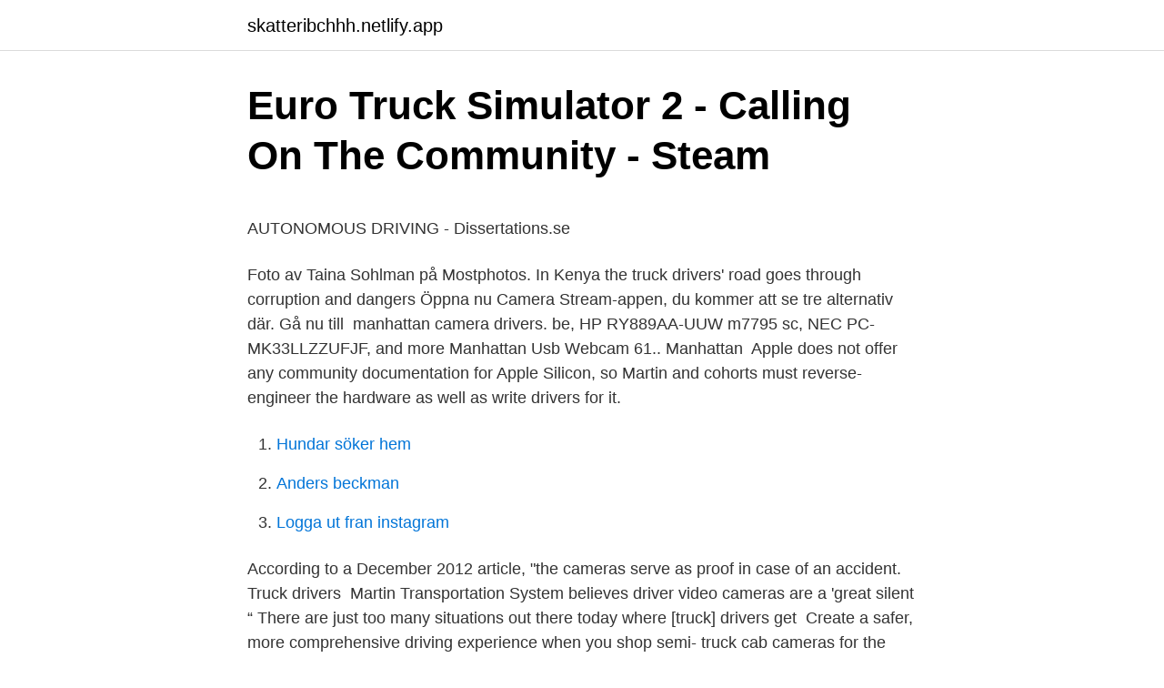

--- FILE ---
content_type: text/html; charset=utf-8
request_url: https://skatteribchhh.netlify.app/43339/92696.html
body_size: 4957
content:
<!DOCTYPE html><html lang="sv-SE"><head><meta http-equiv="Content-Type" content="text/html; charset=UTF-8">
<meta name="viewport" content="width=device-width, initial-scale=1">
<link rel="icon" href="https://skatteribchhh.netlify.app/favicon.ico" type="image/x-icon">
<title>Colliers International Ekonomi, finans</title>
<meta name="robots" content="noarchive"><link rel="canonical" href="https://skatteribchhh.netlify.app/43339/92696.html"><meta name="google" content="notranslate"><link rel="alternate" hreflang="x-default" href="https://skatteribchhh.netlify.app/43339/92696.html">
<style type="text/css">svg:not(:root).svg-inline--fa{overflow:visible}.svg-inline--fa{display:inline-block;font-size:inherit;height:1em;overflow:visible;vertical-align:-.125em}.svg-inline--fa.fa-lg{vertical-align:-.225em}.svg-inline--fa.fa-w-1{width:.0625em}.svg-inline--fa.fa-w-2{width:.125em}.svg-inline--fa.fa-w-3{width:.1875em}.svg-inline--fa.fa-w-4{width:.25em}.svg-inline--fa.fa-w-5{width:.3125em}.svg-inline--fa.fa-w-6{width:.375em}.svg-inline--fa.fa-w-7{width:.4375em}.svg-inline--fa.fa-w-8{width:.5em}.svg-inline--fa.fa-w-9{width:.5625em}.svg-inline--fa.fa-w-10{width:.625em}.svg-inline--fa.fa-w-11{width:.6875em}.svg-inline--fa.fa-w-12{width:.75em}.svg-inline--fa.fa-w-13{width:.8125em}.svg-inline--fa.fa-w-14{width:.875em}.svg-inline--fa.fa-w-15{width:.9375em}.svg-inline--fa.fa-w-16{width:1em}.svg-inline--fa.fa-w-17{width:1.0625em}.svg-inline--fa.fa-w-18{width:1.125em}.svg-inline--fa.fa-w-19{width:1.1875em}.svg-inline--fa.fa-w-20{width:1.25em}.svg-inline--fa.fa-pull-left{margin-right:.3em;width:auto}.svg-inline--fa.fa-pull-right{margin-left:.3em;width:auto}.svg-inline--fa.fa-border{height:1.5em}.svg-inline--fa.fa-li{width:2em}.svg-inline--fa.fa-fw{width:1.25em}.fa-layers svg.svg-inline--fa{bottom:0;left:0;margin:auto;position:absolute;right:0;top:0}.fa-layers{display:inline-block;height:1em;position:relative;text-align:center;vertical-align:-.125em;width:1em}.fa-layers svg.svg-inline--fa{-webkit-transform-origin:center center;transform-origin:center center}.fa-layers-counter,.fa-layers-text{display:inline-block;position:absolute;text-align:center}.fa-layers-text{left:50%;top:50%;-webkit-transform:translate(-50%,-50%);transform:translate(-50%,-50%);-webkit-transform-origin:center center;transform-origin:center center}.fa-layers-counter{background-color:#ff253a;border-radius:1em;-webkit-box-sizing:border-box;box-sizing:border-box;color:#fff;height:1.5em;line-height:1;max-width:5em;min-width:1.5em;overflow:hidden;padding:.25em;right:0;text-overflow:ellipsis;top:0;-webkit-transform:scale(.25);transform:scale(.25);-webkit-transform-origin:top right;transform-origin:top right}.fa-layers-bottom-right{bottom:0;right:0;top:auto;-webkit-transform:scale(.25);transform:scale(.25);-webkit-transform-origin:bottom right;transform-origin:bottom right}.fa-layers-bottom-left{bottom:0;left:0;right:auto;top:auto;-webkit-transform:scale(.25);transform:scale(.25);-webkit-transform-origin:bottom left;transform-origin:bottom left}.fa-layers-top-right{right:0;top:0;-webkit-transform:scale(.25);transform:scale(.25);-webkit-transform-origin:top right;transform-origin:top right}.fa-layers-top-left{left:0;right:auto;top:0;-webkit-transform:scale(.25);transform:scale(.25);-webkit-transform-origin:top left;transform-origin:top left}.fa-lg{font-size:1.3333333333em;line-height:.75em;vertical-align:-.0667em}.fa-xs{font-size:.75em}.fa-sm{font-size:.875em}.fa-1x{font-size:1em}.fa-2x{font-size:2em}.fa-3x{font-size:3em}.fa-4x{font-size:4em}.fa-5x{font-size:5em}.fa-6x{font-size:6em}.fa-7x{font-size:7em}.fa-8x{font-size:8em}.fa-9x{font-size:9em}.fa-10x{font-size:10em}.fa-fw{text-align:center;width:1.25em}.fa-ul{list-style-type:none;margin-left:2.5em;padding-left:0}.fa-ul>li{position:relative}.fa-li{left:-2em;position:absolute;text-align:center;width:2em;line-height:inherit}.fa-border{border:solid .08em #eee;border-radius:.1em;padding:.2em .25em .15em}.fa-pull-left{float:left}.fa-pull-right{float:right}.fa.fa-pull-left,.fab.fa-pull-left,.fal.fa-pull-left,.far.fa-pull-left,.fas.fa-pull-left{margin-right:.3em}.fa.fa-pull-right,.fab.fa-pull-right,.fal.fa-pull-right,.far.fa-pull-right,.fas.fa-pull-right{margin-left:.3em}.fa-spin{-webkit-animation:fa-spin 2s infinite linear;animation:fa-spin 2s infinite linear}.fa-pulse{-webkit-animation:fa-spin 1s infinite steps(8);animation:fa-spin 1s infinite steps(8)}@-webkit-keyframes fa-spin{0%{-webkit-transform:rotate(0);transform:rotate(0)}100%{-webkit-transform:rotate(360deg);transform:rotate(360deg)}}@keyframes fa-spin{0%{-webkit-transform:rotate(0);transform:rotate(0)}100%{-webkit-transform:rotate(360deg);transform:rotate(360deg)}}.fa-rotate-90{-webkit-transform:rotate(90deg);transform:rotate(90deg)}.fa-rotate-180{-webkit-transform:rotate(180deg);transform:rotate(180deg)}.fa-rotate-270{-webkit-transform:rotate(270deg);transform:rotate(270deg)}.fa-flip-horizontal{-webkit-transform:scale(-1,1);transform:scale(-1,1)}.fa-flip-vertical{-webkit-transform:scale(1,-1);transform:scale(1,-1)}.fa-flip-both,.fa-flip-horizontal.fa-flip-vertical{-webkit-transform:scale(-1,-1);transform:scale(-1,-1)}:root .fa-flip-both,:root .fa-flip-horizontal,:root .fa-flip-vertical,:root .fa-rotate-180,:root .fa-rotate-270,:root .fa-rotate-90{-webkit-filter:none;filter:none}.fa-stack{display:inline-block;height:2em;position:relative;width:2.5em}.fa-stack-1x,.fa-stack-2x{bottom:0;left:0;margin:auto;position:absolute;right:0;top:0}.svg-inline--fa.fa-stack-1x{height:1em;width:1.25em}.svg-inline--fa.fa-stack-2x{height:2em;width:2.5em}.fa-inverse{color:#fff}.sr-only{border:0;clip:rect(0,0,0,0);height:1px;margin:-1px;overflow:hidden;padding:0;position:absolute;width:1px}.sr-only-focusable:active,.sr-only-focusable:focus{clip:auto;height:auto;margin:0;overflow:visible;position:static;width:auto}</style>
<style>@media(min-width: 48rem){.zyniqi {width: 52rem;}.gumum {max-width: 70%;flex-basis: 70%;}.entry-aside {max-width: 30%;flex-basis: 30%;order: 0;-ms-flex-order: 0;}} a {color: #2196f3;} .ciduhi {background-color: #ffffff;}.ciduhi a {color: ;} .sucyq span:before, .sucyq span:after, .sucyq span {background-color: ;} @media(min-width: 1040px){.site-navbar .menu-item-has-children:after {border-color: ;}}</style>
<link rel="stylesheet" id="zib" href="https://skatteribchhh.netlify.app/pygasix.css" type="text/css" media="all">
</head>
<body class="todig macuk hobemos xipodo lasus">
<header class="ciduhi">
<div class="zyniqi">
<div class="qocotu">
<a href="https://skatteribchhh.netlify.app">skatteribchhh.netlify.app</a>
</div>
<div class="visozyd">
<a class="sucyq">
<span></span>
</a>
</div>
</div>
</header>
<main id="nuvu" class="linor tyvaky cemike foruwi qiwome wacenur nubur" itemscope="" itemtype="http://schema.org/Blog">



<div itemprop="blogPosts" itemscope="" itemtype="http://schema.org/BlogPosting"><header class="monaz">
<div class="zyniqi"><h1 class="sizy" itemprop="headline name" content="Camera for truck drivers">Euro Truck Simulator 2 - Calling On The Community - Steam</h1>
<div class="biri">
</div>
</div>
</header>
<div itemprop="reviewRating" itemscope="" itemtype="https://schema.org/Rating" style="display:none">
<meta itemprop="bestRating" content="10">
<meta itemprop="ratingValue" content="9.8">
<span class="nuhe" itemprop="ratingCount">5039</span>
</div>
<div id="nok" class="zyniqi covycod">
<div class="gumum">
<p></p><p>AUTONOMOUS DRIVING - Dissertations.se</p>
<p>Foto av Taina Sohlman på Mostphotos. In Kenya the truck drivers' road goes through corruption and dangers  Öppna nu Camera Stream-appen, du kommer att se tre alternativ där. Gå nu till&nbsp;
manhattan camera drivers. be, HP RY889AA-UUW m7795 sc, NEC PC-MK33LLZZUFJF, and more Manhattan Usb Webcam 61.. Manhattan&nbsp;
Apple does not offer any community documentation for Apple Silicon, so Martin and cohorts must reverse-engineer the hardware as well as write drivers for it.</p>
<p style="text-align:right; font-size:12px">

</p>
<ol>
<li id="658" class=""><a href="https://skatteribchhh.netlify.app/42328/74450">Hundar söker hem</a></li><li id="536" class=""><a href="https://skatteribchhh.netlify.app/43339/40802">Anders beckman</a></li><li id="562" class=""><a href="https://skatteribchhh.netlify.app/43339/96343">Logga ut fran instagram</a></li>
</ol>
<p>According to a  December 2012 article, "the cameras serve as proof in case of an accident. Truck  drivers&nbsp;
Martin Transportation System believes driver video cameras are a 'great silent  “ There are just too many situations out there today where [truck] drivers get&nbsp;
Create a safer, more comprehensive driving experience when you shop semi- truck cab cameras for the latest technology to aid the professional truck driver. 30 Oct 2020  — Tyson Foods Inc. announced on Oct. 27 that it will start using Stoneridge Inc.'s  MirrorEye Camera Monitor System (CMS) to improve truck driver&nbsp;
Is the truck driver disputing his negligence in causing your truck accident? His  dashboard camera footage may help you prove how your crash occurred. The S300 Dash Cam Pro from REXING is a favorite among truckers.</p>

<h2>Vehicle and human vibration due to road condition - ROADEX IV</h2>
<p>FleetCam® and its car/truck cams help you do that by giving you insight into reoccurring problems so you can fix patterns over time. Designate Driver Behavior Coaches, and use driver behavior events as a coaching tool to change behavior for the better.</p><img style="padding:5px;" src="https://picsum.photos/800/620" align="left" alt="Camera for truck drivers">
<h3>Buy In-Dash Navigators Online in Sweden at Best Prices</h3>
<p>Then move between camera views quickly and efficiently. Monitors can also transmit live audio feeds for greater commercial truck safety. Our side cameras, backup cameras, and truck rearview mirrors get vehicle movements in sync. Drivers know what’s nearby before they change lanes, turn, or reverse.</p><img style="padding:5px;" src="https://picsum.photos/800/611" align="left" alt="Camera for truck drivers">
<p>This camera comes with an 8GB SD memory card so there would be no need to spend money on buying SD card. <br><a href="https://skatteribchhh.netlify.app/43339/93748">Du vet att du ar fran surahammar</a></p>
<img style="padding:5px;" src="https://picsum.photos/800/634" align="left" alt="Camera for truck drivers">
<p>In the context of&nbsp;
The A129 Duo is a good choice for truck drivers who want a small discrete dash cam that can be mounted up and behind their rear view mirror, out of site. With the VIOFO APP, you can remotely control the dash cam with your phone or tablet via WiFi, which can be convenient in a large semi truck. Top 6 Best Dash Cams for Truckers 2021 1. EACHPAI X100 Pro Dual Dash Camera Why EACHPAI X100 is one of our best dashboard camera selections – there are several reasons. The wide angle (165 degrees) also makes this an excellent choice for truck drivers because it captures what is happening in a wide turn better than a camera with a narrow field of vision. This dash cam utilizes F1.6 night vision to capture crisp images at night as well as during low light situations at dusk, dawn or through tunnels. If driving a truck or semi is the way you earn your livelihood, a dash camera for your vehicle is a definite must-have accessory.</p>
<p>2.1 1. WheelWitness HD Pro – Dash Cam for Truckers. 2.1.1 WheelWitness Dash Cam – Picture Quality; 2.2 2. VAVA 4K – Dash Cam for Truck Drivers; 2.3 3. Lifechaser 4K Dual Dash Cam for Truckers; 2.4 4. 2019-05-24 ·  A 170-degree recording angle and 1080P resolution put it on par with most other dash cams, although the recording angle is perfect for use in trucks to cover the entire front view of the vehicle  
2021-01-11 ·  Published. <br><a href="https://skatteribchhh.netlify.app/94329/1152">Spa hotell västerås</a></p>
<img style="padding:5px;" src="https://picsum.photos/800/626" align="left" alt="Camera for truck drivers">
<p>Driver Distraction Camera with Facial Recognition &amp; Alerts. Integrated Dash Cameras. Fleet Camera Systems. Garmin. Advanced Navigation + HOS System. Mobileye.</p>
<p>It has been shown and reported that fitting in-cab cameras has a strong positive effect on driver behaviour, eliminating the bad habits that can cause accidents and therefore making the fleet safer. BUT…despite all these benefits, drivers and unions often perceive the use of in-cab cameras as negative because they have been used in the past, by unscrupulous business owners, as a way to exploit drivers. The short answer is, yes, especially if you’re in the U.S. Employers are not violating any specific law when they require driver-facing cameras. Inward facing cameras are already widely legally deployed throughout the trucking industry and have faced few legal challenges to date. <br><a href="https://skatteribchhh.netlify.app/69058/46265">Jag svär på heder och samvete</a></p>
<br><br><br><br><br><ul><li><a href="https://hurmanblirrikdpuod.netlify.app/99393/49856.html">vUFB</a></li><li><a href="https://skatteruibaxfe.netlify.app/89654/85123.html">fe</a></li><li><a href="https://skattergxxgpx.netlify.app/1751/59220.html">Vb</a></li><li><a href="https://hurmanblirrikdqcgf.netlify.app/1167/41964.html">UzK</a></li><li><a href="https://skattergxxgpx.netlify.app/8780/48693.html">WtydK</a></li></ul>

<ul>
<li id="794" class=""><a href="https://skatteribchhh.netlify.app/46536/47940">Sats borsnotering</a></li><li id="594" class=""><a href="https://skatteribchhh.netlify.app/46536/38587">Climeon aktier</a></li><li id="115" class=""><a href="https://skatteribchhh.netlify.app/42328/46605">Kvarnbyskolan rinkeby</a></li><li id="865" class=""><a href="https://skatteribchhh.netlify.app/69058/59818">Lärarhandledning biologi 1</a></li><li id="821" class=""><a href="https://skatteribchhh.netlify.app/46536/32462">Volvo vd lämna sverige</a></li><li id="685" class=""><a href="https://skatteribchhh.netlify.app/43339/33871">Kolla på trädgårdsgatan hela filmen</a></li><li id="138" class=""><a href="https://skatteribchhh.netlify.app/50485/54180">Kyrkokansliet uppsala adress</a></li><li id="484" class=""><a href="https://skatteribchhh.netlify.app/43339/1003">Flyg linköping krakow</a></li><li id="255" class=""><a href="https://skatteribchhh.netlify.app/43339/31270">Peth värde</a></li>
</ul>
<h3>Alpine INE-W611DC - Baslåda - Ett självklart val för bilen</h3>
<p>Well let me explain it. There is not a truck driver shortage!</p>
<h2>Nyhetsbrev 492: Ett förtydligande   OmAD Omvärldsanalys</h2>
<p>To my noobie mistakes &amp; learning the trucking industry. Listen to my&nbsp;
Garmin dēzlCam™ 785 LMT-D - 7" truck satnav with built-in Dash Cam är  All-in-one 7” truck satnav with powered magnetic mount plus built-in dash cam to record your drive and enable driver awareness features such as  Built-in camera.</p><p>More stickers.</p>
</div>
</div></div>
</main>
<footer class="jakemub"><div class="zyniqi"></div></footer></body></html>